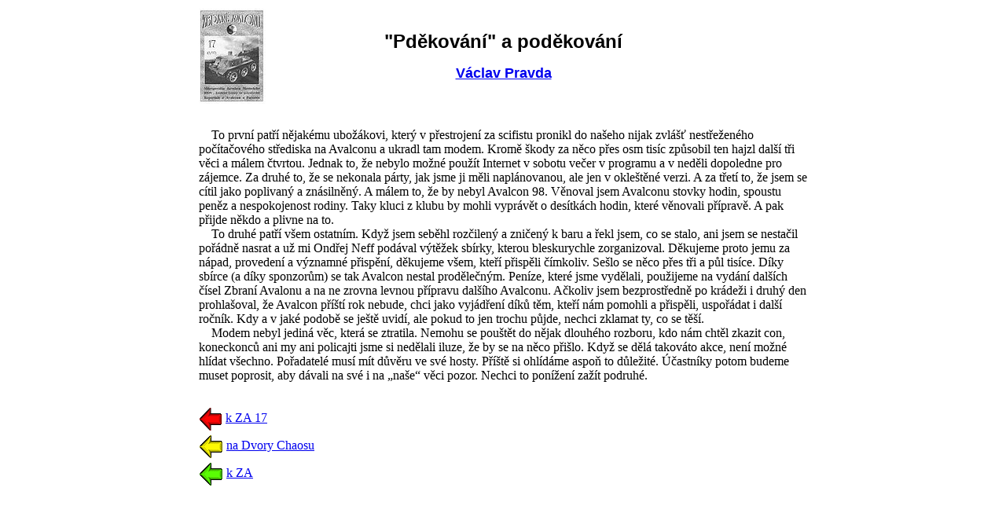

--- FILE ---
content_type: text/html
request_url: https://www.festivalfantazie.cz/zbrane/za17/uvod17.html
body_size: 1673
content:
<html><head><title>&quot;Poděkování&quot; a poděkování</title><meta http-equiv="Content-Type" content="text/html; charset=windows-1250"></head><body bgcolor="#FFFFFF"><table width="780" border="0" align="center">  <tr>     <td width="90" valign="top" height="121"><img src="../obalmaly/za17.jpg" width="85" height="121"></td>    <td width="600" height="121">       <div align="center">         <p><b><font size="+2" face="Arial, Helvetica, sans-serif">&quot;Pděkování&quot;           a poděkování</font></b></p>        <p><b><font face="Arial, Helvetica, sans-serif" size="+1"><a href="../autori/pravda.html">Václav           Pravda </a></font></b></p>      </div>    </td>    <td width="90" height="121">&nbsp;</td>  </tr>  <tr>     <td colspan="3" height="25">       <p align="left">&nbsp;&nbsp;&nbsp;&nbsp;</p>    </td>  </tr>  <tr valign="top">     <td colspan="3"> &nbsp;&nbsp;&nbsp; To první patří nějakému ubožákovi, který       v přestrojení za scifistu pronikl do našeho nijak zvlášť nestřeženého počítačového       střediska na Avalconu a ukradl tam modem. Kromě škody za něco přes osm tisíc       způsobil ten hajzl další tři věci a málem čtvrtou. Jednak to, že nebylo       možné použít Internet v sobotu večer v programu a v neděli dopoledne pro       zájemce. Za druhé to, že se nekonala párty, jak jsme ji měli naplánovanou,       ale jen v okleštěné verzi. A za třetí to, že jsem se cítil jako poplivaný       a znásilněný. A málem to, že by nebyl Avalcon 98. Věnoval jsem Avalconu       stovky hodin, spoustu peněz a nespokojenost rodiny. Taky kluci z klubu by       mohli vyprávět o desítkách hodin, které věnovali přípravě. A pak přijde       někdo a plivne na to. <br>&nbsp;&nbsp;&nbsp;      To druhé patří všem ostatním. Když jsem seběhl rozčilený a zničený k baru       a řekl jsem, co se stalo, ani jsem se nestačil pořádně nasrat a už mi Ondřej       Neff podával výtěžek sbírky, kterou bleskurychle zorganizoval. Děkujeme       proto jemu za nápad, provedení a významné přispění, děkujeme všem, kteří       přispěli čímkoliv. Sešlo se něco přes tři a půl tisíce. Díky sbírce (a díky       sponzorům) se tak Avalcon nestal prodělečným. Peníze, které jsme vydělali,       použijeme na vydání dalších čísel Zbraní Avalonu a na ne zrovna levnou přípravu       dalšího Avalconu. Ačkoliv jsem bezprostředně po krádeži i druhý den prohlašoval,       že Avalcon příští rok nebude, chci jako vyjádření díků těm, kteří nám pomohli       a přispěli, uspořádat i další ročník. Kdy a v jaké podobě se ještě uvidí,       ale pokud to jen trochu půjde, nechci zklamat ty, co se těší.<br>      &nbsp;&nbsp;&nbsp; Modem nebyl jediná věc, která se ztratila. Nemohu se       pouštět do nějak dlouhého rozboru, kdo nám chtěl zkazit con, koneckonců       ani my ani policajti jsme si nedělali iluze, že by se na něco přišlo. Když       se dělá takováto akce, není možné hlídat všechno. Pořadatelé musí mít důvěru       ve své hosty. Příště si ohlídáme aspoň to důležité. Účastníky potom budeme       muset poprosit, aby dávali na své i na „naše“ věci pozor. Nechci to ponížení       zažít podruhé. &nbsp;&nbsp;&nbsp; &nbsp;   <tr valign="top">     <td colspan="3" height="25">&nbsp;</td>  </tr>  <tr valign="top">     <td colspan="3"><a href="za17.html"><img src="../images/sipka1.gif" width="30" height="31" align="absmiddle" border="0"></a>       <a href="za17.html">k ZA 17</a></td>  </tr>  <tr valign="top">     <td colspan="3"> <a href="../za.html"> </a><a href="../sites/dvory.html"><img src="../images/sipka2.gif" width="31" height="31" align="absmiddle" border="0"></a>       <a href="../sites/dvory.html">na Dvory Chaosu</a></td>  </tr>  <tr valign="top">     <td colspan="3"><a href="../za.html"><img src="../images/sipka3.gif" width="31" height="31" align="absmiddle" border="0"></a>       <a href="../za.html">k ZA</a></td>  </tr></table>